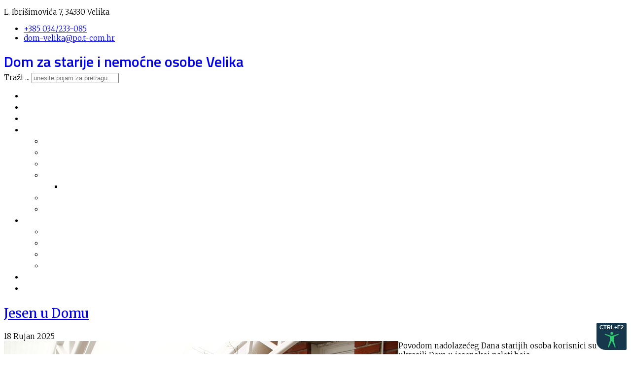

--- FILE ---
content_type: text/html; charset=utf-8
request_url: https://dom-velika.hr/?start=36
body_size: 6892
content:

<!doctype html>
<html lang="hr-hr" dir="ltr">
	<head>
		
		<meta name="viewport" content="width=device-width, initial-scale=1, shrink-to-fit=no">
		<meta charset="utf-8">
	<meta name="generator" content="Helix Ultimate - The Most Popular Joomla! Template Framework.">
	<title>Novosti - Dom za starije i nemoćne osobe Velika</title>
	<link href="/?format=feed&amp;type=rss" rel="alternate" type="application/rss+xml" title="Novosti - Dom za starije i nemoćne osobe Velika">
	<link href="/?format=feed&amp;type=atom" rel="alternate" type="application/atom+xml" title="Novosti - Dom za starije i nemoćne osobe Velika">
	<link href="/templates/shaper_helixultimate/images/favicon.ico" rel="icon" type="image/vnd.microsoft.icon">
	<link href="https://dom-velika.hr/component/search/?layout=blog&amp;id=13&amp;Itemid=243&amp;format=opensearch&amp;start=36" rel="search" title="Traži Dom za starije i nemoćne osobe Velika" type="application/opensearchdescription+xml">
<link href="/media/vendor/joomla-custom-elements/css/joomla-alert.min.css?0.2.0" rel="stylesheet" />
	<link href="/media/com_jce/site/css/content.min.css?badb4208be409b1335b815dde676300e" rel="stylesheet" />
	<link href="//fonts.googleapis.com/css?family=Merriweather:100,100i,200,200i,300,300i,400,400i,500,500i,600,600i,700,700i,800,800i,900,900i&amp;subset=latin-ext&amp;display=swap" rel="stylesheet" media="none" onload="media=&quot;all&quot;" />
	<link href="//fonts.googleapis.com/css?family=Titillium Web:100,100i,200,200i,300,300i,400,400i,500,500i,600,600i,700,700i,800,800i,900,900i&amp;subset=latin-ext&amp;display=swap" rel="stylesheet" media="none" onload="media=&quot;all&quot;" />
	<link href="//fonts.googleapis.com/css?family=Titillium Web:100,100i,200,200i,300,300i,400,400i,500,500i,600,600i,700,700i,800,800i,900,900i&amp;subset=latin&amp;display=swap" rel="stylesheet" media="none" onload="media=&quot;all&quot;" />
	<link href="/templates/shaper_helixultimate/css/bootstrap.min.css" rel="stylesheet" />
	<link href="/plugins/system/helixultimate/assets/css/system-j4.min.css" rel="stylesheet" />
	<link href="/media/system/css/joomla-fontawesome.min.css?b797612938d667d3470c6fae4bdcf1b4" rel="stylesheet" />
	<link href="/templates/shaper_helixultimate/css/template.css" rel="stylesheet" />
	<link href="/templates/shaper_helixultimate/css/presets/default.css" rel="stylesheet" />
	<link href="/templates/shaper_helixultimate/css/custom.css" rel="stylesheet" />
	<link href="/plugins/system/spcookieconsent/assets/css/style.css" rel="stylesheet" />
	<link href="/modules/mod_slideshowck/themes/default/css/camera.css" rel="stylesheet" />
	<style>.thumbnail.zoomin {
    margin-right: 20px;
}
.wf_file_icon {
    float: left;
    margin-right: 10px;
}</style>
	<style>body{font-family: 'Merriweather', sans-serif;font-size: 15px;font-weight: 300;text-decoration: none;}
</style>
	<style>h1{font-family: 'Merriweather', sans-serif;font-size: 34px;font-weight: 600;text-decoration: none;}
</style>
	<style>h2{font-family: 'Merriweather', sans-serif;font-size: 26px;font-weight: 500;text-decoration: none;}
</style>
	<style>h3{font-family: 'Merriweather', sans-serif;font-size: 20px;font-weight: 400;text-decoration: none;}
</style>
	<style>.sp-megamenu-parent > li > a, .sp-megamenu-parent > li > span, .sp-megamenu-parent .sp-dropdown li.sp-menu-item > a{font-family: 'Titillium Web', sans-serif;font-size: 15px;font-weight: 500;color: #ffffff;text-decoration: none;}
</style>
	<style>.menu.nav-pills > li > a, .menu.nav-pills > li > span, .menu.nav-pills .sp-dropdown li.sp-menu-item > a{font-family: 'Titillium Web', sans-serif;font-size: 15px;font-weight: 500;color: #ffffff;text-decoration: none;}
</style>
	<style>#sp-header .logo a{font-family: 'Titillium Web', sans-serif;font-size: 30px;font-weight: 600;text-decoration: none;}
</style>
	<style>#sp-cookie-consent {background-color: #564256; color: #ffffff; }#sp-cookie-consent a, #sp-cookie-consent a:hover, #sp-cookie-consent a:focus, #sp-cookie-consent a:active {color: #f5f5f5; }#sp-cookie-consent .sp-cookie-allow {background-color: #fc814a; color: #ffffff;}#sp-cookie-consent .sp-cookie-allow:hover, #sp-cookie-consent .sp-cookie-allow:active, #sp-cookie-consent .sp-cookie-allow:focus {color: #ffffff;}</style>
	<style>#camera_wrap_100 .camera_pag_ul li img, #camera_wrap_100 .camera_thumbs_cont ul li > img {height:75px;}
@media screen and (max-width: 480px) {
		#camera_wrap_100 .camera_caption {
			font-size: 0.6em !important;
		}
		
}</style>
<script src="/media/vendor/jquery/js/jquery.min.js?3.7.1"></script>
	<script src="/media/legacy/js/jquery-noconflict.min.js?647005fc12b79b3ca2bb30c059899d5994e3e34d"></script>
	<script type="application/json" class="joomla-script-options new">{"data":{"breakpoints":{"tablet":991,"mobile":480},"header":{"stickyOffset":"100"}},"joomla.jtext":{"ERROR":"Gre\u0161ka","MESSAGE":"Poruka","NOTICE":"Napomena","WARNING":"Upozorenje","JCLOSE":"Close","JOK":"OK","JOPEN":"Open"},"system.paths":{"root":"","rootFull":"https:\/\/dom-velika.hr\/","base":"","baseFull":"https:\/\/dom-velika.hr\/"},"csrf.token":"94e4f1c163c10c6a1dba62cf90d3590d"}</script>
	<script src="/media/system/js/core.min.js?37ffe4186289eba9c5df81bea44080aff77b9684"></script>
	<script src="/media/vendor/bootstrap/js/bootstrap-es5.min.js?5.3.2" nomodule defer></script>
	<script src="/media/system/js/showon-es5.min.js?0e293ba9dec283752e25f4e1d5eb0a6f8c07d3be" defer nomodule></script>
	<script src="/media/system/js/messages-es5.min.js?c29829fd2432533d05b15b771f86c6637708bd9d" nomodule defer></script>
	<script src="/media/vendor/bootstrap/js/alert.min.js?5.3.2" type="module"></script>
	<script src="/media/vendor/bootstrap/js/button.min.js?5.3.2" type="module"></script>
	<script src="/media/vendor/bootstrap/js/carousel.min.js?5.3.2" type="module"></script>
	<script src="/media/vendor/bootstrap/js/collapse.min.js?5.3.2" type="module"></script>
	<script src="/media/vendor/bootstrap/js/dropdown.min.js?5.3.2" type="module"></script>
	<script src="/media/vendor/bootstrap/js/modal.min.js?5.3.2" type="module"></script>
	<script src="/media/vendor/bootstrap/js/offcanvas.min.js?5.3.2" type="module"></script>
	<script src="/media/vendor/bootstrap/js/popover.min.js?5.3.2" type="module"></script>
	<script src="/media/vendor/bootstrap/js/scrollspy.min.js?5.3.2" type="module"></script>
	<script src="/media/vendor/bootstrap/js/tab.min.js?5.3.2" type="module"></script>
	<script src="/media/vendor/bootstrap/js/toast.min.js?5.3.2" type="module"></script>
	<script src="/media/system/js/showon.min.js?f79c256660e2c0ca2179cf7f3168ea8143e1af82" type="module"></script>
	<script src="/media/system/js/messages.min.js?7f7aa28ac8e8d42145850e8b45b3bc82ff9a6411" type="module"></script>
	<script src="/templates/shaper_helixultimate/js/main.js"></script>
	<script src="/plugins/system/spcookieconsent/assets/js/script.js"></script>
	<script src="/media/com_slideshowck/assets/jquery.easing.1.3.js"></script>
	<script src="/media/com_slideshowck/assets/camera.min.js?ver=2.5.7"></script>
	<script>template="shaper_helixultimate";</script>
	<script>
		jQuery(document).ready(function(){
			new Slideshowck('#camera_wrap_100', {
				height: '34%',
				minHeight: '150',
				pauseOnClick: false,
				hover: 1,
				fx: 'random',
				loader: 'none',
				pagination: 0,
				thumbnails: 0,
				thumbheight: 75,
				thumbwidth: 100,
				time: 7000,
				transPeriod: 1500,
				alignment: 'center',
				autoAdvance: 1,
				mobileAutoAdvance: 1,
				portrait: 0,
				barDirection: 'leftToRight',
				imagePath: '/media/com_slideshowck/images/',
				lightbox: 'mediaboxck',
				fullpage: 0,
				mobileimageresolution: '0',
				navigationHover: true,
				mobileNavHover: true,
				navigation: true,
				playPause: true,
				barPosition: 'bottom',
				responsiveCaption: 0,
				keyboardNavigation: 0,
				titleInThumbs: 0,
				captionTime: 0,
				captionOutEffect: 'default',
				captionOutEffectTime: 600,
				container: ''
		});
}); 
</script>
			</head>
	<body class="site helix-ultimate hu com_content com-content view-category layout-blog task-none itemid-243 hr-hr ltr layout-boxed offcanvas-init offcanvs-position-right novosti">

					<script src="/acctoolbar.min.js"></script>

<script>
  window.onload = function() {
    window.micAccessTool = new MicAccessTool({
      link: 'https://www.dom-velika.hr/izjava-o-pristupacnosti-mrezne-stranice',
      contact: 'mailto:dom-velika@po.t-com.hr',
      buttonPosition: 'right', // default is 'left'
      forceLang: 'en' // default is 'en' may be 'he-IL' or 'ru-RU'
    });
  }
</script>
		
		
		<div class="body-wrapper">
			<div class="body-innerwrapper">
								
<section id="sp-top-bar" >

						<div class="container">
				<div class="container-inner">
			
	
<div class="row">
	<div id="sp-top1" class="col-lg-6 "><div class="sp-column "><div class="sp-module "><div class="sp-module-content">
<div id="mod-custom101" class="mod-custom custom">
    <p>L. Ibri&scaron;imovića 7, 34330 Velika</p></div>
</div></div></div></div><div id="sp-top2" class="col-lg-6 "><div class="sp-column "><ul class="sp-contact-info"><li class="sp-contact-phone"><span class="fas fa-phone" aria-hidden="true"></span> <a href="tel:+385034/233085">+385 034/233-085</a></li><li class="sp-contact-email"><span class="far fa-envelope" aria-hidden="true"></span> <a href="mailto:dom-velika@po.t-com.hr">dom-velika@po.t-com.hr</a></li></ul></div></div></div>
							</div>
			</div>
			
	</section>

<header id="sp-header" >

						<div class="container">
				<div class="container-inner">
			
	
<div class="row">
	<div id="sp-logo" class="col-lg-7 "><div class="sp-column  d-flex align-items-center"><span class="logo"><a href="/">Dom za starije i nemoćne osobe Velika</a></span></div></div><div id="sp-top3" class="col-lg-5 d-none d-sm-none d-md-block"><div class="sp-column  d-flex align-items-center"><div class="sp-module  trazilica"><div class="sp-module-content"><div class="search">
	<form action="/?start=36" method="post">
		<label for="mod-search-searchword104" class="hide-label">Traži ...</label> <input name="searchword" id="mod-search-searchword104" class="form-control" type="search" placeholder="unesite pojam za pretragu..">		<input type="hidden" name="task" value="search">
		<input type="hidden" name="option" value="com_search">
		<input type="hidden" name="Itemid" value="243">
	</form>
</div>
</div></div></div></div></div>
							</div>
			</div>
			
	</header>

<section id="sp-izbornik" >

						<div class="container">
				<div class="container-inner">
			
	
<div class="row">
	<div id="sp-menu" class="col-lg-12 "><div class="sp-column "><nav class="sp-megamenu-wrapper d-flex" role="navigation"><a id="offcanvas-toggler" aria-label="Menu" class="offcanvas-toggler-right d-flex d-lg-none" href="#"><div class="burger-icon" aria-hidden="true"><span></span><span></span><span></span></div></a><ul class="sp-megamenu-parent menu-animation-fade-up d-none d-lg-block"><li class="sp-menu-item current-item active"><a aria-current="page"  href="/"  >Novosti</a></li><li class="sp-menu-item"><a   href="/o-domu"  >O domu</a></li><li class="sp-menu-item"><a   href="/usluge"  >Usluge</a></li><li class="sp-menu-item sp-has-child"><span  class=" sp-menu-separator"  >Nabava</span><div class="sp-dropdown sp-dropdown-main sp-menu-right" style="width: 240px;"><div class="sp-dropdown-inner"><ul class="sp-dropdown-items"><li class="sp-menu-item"><a   href="/nabava/plan-nabave"  >Plan nabave</a></li><li class="sp-menu-item"><a   href="/nabava/registar-nabave"  >Registar nabave</a></li><li class="sp-menu-item"><a   href="/nabava/jednostavna-nabava"  >Jednostavna nabava</a></li><li class="sp-menu-item sp-has-child"><a   href="/nabava/financijska-izvjesca"  >Financijska izvješća</a><div class="sp-dropdown sp-dropdown-sub sp-menu-right" style="width: 240px;"><div class="sp-dropdown-inner"><ul class="sp-dropdown-items"><li class="sp-menu-item"><a   href="/nabava/financijska-izvjesca/arhiva-financijskih-izvjesca"  >Arhiva financijskih izvješća</a></li></ul></div></div></li><li class="sp-menu-item"><a   href="/nabava/financijski-planovi"  >Financijski planovi</a></li><li class="sp-menu-item"><a   href="/nabava/transparentnost"  >Transparentnost</a></li></ul></div></div></li><li class="sp-menu-item sp-has-child"><a   href="/dokumentacija"  >Dokumentacija</a><div class="sp-dropdown sp-dropdown-main sp-menu-right" style="width: 240px;"><div class="sp-dropdown-inner"><ul class="sp-dropdown-items"><li class="sp-menu-item"><a   href="/dokumentacija/pravni-akti"  >Pravni akti</a></li><li class="sp-menu-item"><a   href="/dokumentacija/sluzba-za-informiranje"  >Služba za informiranje</a></li><li class="sp-menu-item"><a   href="/dokumentacija/izvjesca-i-najave-sjednica"  >Izvješća i najave sjednica</a></li><li class="sp-menu-item"><a   href="/dokumentacija/razno"  >Razno</a></li></ul></div></div></li><li class="sp-menu-item"><a   href="/galerija"  >Galerija</a></li><li class="sp-menu-item"><a   href="/informacije"  >Informacije</a></li></ul></nav></div></div></div>
							</div>
			</div>
			
	</section>

<section id="sp-slider" >

						<div class="container">
				<div class="container-inner">
			
	
<div class="row">
	<div id="sp-slide" class="col-lg-12 "><div class="sp-column "><div class="sp-module "><div class="sp-module-content"><div class="slideshowck  camera_wrap camera_white_skin" id="camera_wrap_100">
			<div data-alt="This is a bridge" data-thumb="/images/dom-velika_header_01.jpg" data-src="/images/dom-velika_header_01.jpg" >
								</div>
		<div data-alt="" data-thumb="/images/dom-velika_slike_header_002.jpg" data-src="/images/dom-velika_slike_header_002.jpg" >
								</div>
		<div data-alt="" data-thumb="/images/dom-velika_slike_header_003.jpg" data-src="/images/dom-velika_slike_header_003.jpg" >
								</div>
		<div data-alt="" data-thumb="/images/dom-velika_slike_header_004.jpg" data-src="/images/dom-velika_slike_header_004.jpg" >
								</div>
</div>
<div style="clear:both;"></div>
</div></div></div></div></div>
							</div>
			</div>
			
	</section>

<section id="sp-section-5" >

				
	
<div class="row">
	<div id="sp-title" class="col-lg-12 "><div class="sp-column "></div></div></div>
				
	</section>

<section id="sp-main-body" >

										<div class="container">
					<div class="container-inner">
						
	
<div class="row">
	
<main id="sp-component" class="col-lg-9 ">
	<div class="sp-column ">
		<div id="system-message-container" aria-live="polite">
	</div>


		
		<style>.article-list.grid {--columns: 2;}</style>
<div class="blognovosti">
	
		
	
	
	
	
		
	
									
		
					<div class="article-list">
				<div class="row row-1 cols-2">
									<div class="col-lg-6">
						<div class="article"
							itemprop="blogPost" itemscope itemtype="https://schema.org/BlogPosting">
							
	
		
<div class="article-body">
	
	
	<div class="article-header">
					<h2>
									<a href="/670-jesen-u-domu-3">
						Jesen u Domu					</a>
							</h2>
		
		
		
							
	</div>

		
		  <div class="article-info">

	
		
		
		
		
					<span class="published" title="Objavljeno: 18 Rujan 2025">
	<time datetime="2025-09-18T11:18:28+02:00">
		18 Rujan 2025	</time>
</span>
		
							
	
			
		
				
			</div>
	
		
	
		
	<div class="article-introtext">
		<div class="elementToProof"><img src="/images/IMG_3416.jpg" alt="IMG 3416" width="800" height="533" style="float: left;" />Povodom nadolazećeg Dana starijih osoba korisnici su ukrasili Dom u jesenskoj paleti boja.</div>	

	
		</div>

	</div>

						</div>
											</div>
									<div class="col-lg-6">
						<div class="article"
							itemprop="blogPost" itemscope itemtype="https://schema.org/BlogPosting">
							
	
		
<div class="article-body">
	
	
	<div class="article-header">
					<h2>
									<a href="/669-rodendani-4">
						Rođendani					</a>
							</h2>
		
		
		
							
	</div>

		
		  <div class="article-info">

	
		
		
		
		
					<span class="published" title="Objavljeno: 18 Rujan 2025">
	<time datetime="2025-09-18T10:17:30+02:00">
		18 Rujan 2025	</time>
</span>
		
							
	
			
		
				
			</div>
	
		
	
		
	<div class="article-introtext">
		<p><img src="/images/IMG_3405.jpg" alt="IMG 3405" width="800" height="533" style="float: left;" />Tortom sa predivnim motivima grožđa na torti i prigodnim čestitkama obilježili smo rođendane i imendane korisnika rođenih u rujnu.</p>	

	
		</div>

	</div>

						</div>
											</div>
									<div class="col-lg-6">
						<div class="article"
							itemprop="blogPost" itemscope itemtype="https://schema.org/BlogPosting">
							
	
		
<div class="article-body">
	
	
	<div class="article-header">
					<h2>
									<a href="/668-hodocasce-maloj-gospi-u-kutjevo">
						Hodočašće Maloj Gospi u Kutjevo					</a>
							</h2>
		
		
		
							
	</div>

		
		  <div class="article-info">

	
		
		
		
		
					<span class="published" title="Objavljeno: 09 Rujan 2025">
	<time datetime="2025-09-09T13:18:28+02:00">
		09 Rujan 2025	</time>
</span>
		
							
	
			
		
				
			</div>
	
		
	
		
	<div class="article-introtext">
		<p><img src="/images/IMG_3375.jpg" alt="IMG 3375" width="800" height="533" style="float: left;" />Korisnici su hodočastili u Kutjevo kako bi proslavili svetkovinu Male Gospe.</p>	

	
		</div>

	</div>

						</div>
											</div>
									<div class="col-lg-6">
						<div class="article"
							itemprop="blogPost" itemscope itemtype="https://schema.org/BlogPosting">
							
	
		
<div class="article-body">
	
	
	<div class="article-header">
					<h2>
									<a href="/667-prezentacija-fotografija-5">
						Prezentacija fotografija					</a>
							</h2>
		
		
		
							
	</div>

		
		  <div class="article-info">

	
		
		
		
		
					<span class="published" title="Objavljeno: 25 Kolovoz 2025">
	<time datetime="2025-08-25T12:34:12+02:00">
		25 Kolovoz 2025	</time>
</span>
		
							
	
			
		
				
			</div>
	
		
	
		
	<div class="article-introtext">
		<div class="elementToProof"><img src="/images/IMG_3289.jpg" alt="IMG 3289" width="800" height="533" />Prezentacijom fotografija prisjetili smo se svih prethodnih događanja u Domu.</div>	

	
		</div>

	</div>

						</div>
											</div>
									<div class="col-lg-6">
						<div class="article"
							itemprop="blogPost" itemscope itemtype="https://schema.org/BlogPosting">
							
	
		
<div class="article-body">
	
	
	<div class="article-header">
					<h2>
									<a href="/666-kukuruzijada-6">
						Kukuruzijada					</a>
							</h2>
		
		
		
							
	</div>

		
		  <div class="article-info">

	
		
		
		
		
					<span class="published" title="Objavljeno: 04 Kolovoz 2025">
	<time datetime="2025-08-04T14:03:08+02:00">
		04 Kolovoz 2025	</time>
</span>
		
							
	
			
		
				
			</div>
	
		
	
		
	<div class="article-introtext">
		<p><img src="/images/IMG_3265.jpg" alt="IMG 3265" width="800" height="533" style="float: left;" />Korisnici su uživali u kuhanom i pečenom kukuruzu na tradicionalnoj domskoj "Kukuruzijadi".</p>	

	
		</div>

	</div>

						</div>
											</div>
									<div class="col-lg-6">
						<div class="article"
							itemprop="blogPost" itemscope itemtype="https://schema.org/BlogPosting">
							
	
		
<div class="article-body">
	
	
	<div class="article-header">
					<h2>
									<a href="/665-radna-terapija">
						Radna terapija					</a>
							</h2>
		
		
		
							
	</div>

		
		  <div class="article-info">

	
		
		
		
		
					<span class="published" title="Objavljeno: 30 Srpanj 2025">
	<time datetime="2025-07-30T14:20:02+02:00">
		30 Srpanj 2025	</time>
</span>
		
							
	
			
		
				
			</div>
	
		
	
		
	<div class="article-introtext">
		<p><img src="/images/IMG_3236.jpg" alt="IMG 3236" width="800" height="533" style="float: left;" />Rad i trud vrijednih ruku korisnika, priroda nagrađuje sočnim plodovima.</p>	

	
		</div>

	</div>

						</div>
											</div>
								</div>
			</div>
			
	
	
			<nav class="pagination-wrapper d-lg-flex justify-content-between w-100">
			<ul class="pagination ms-0 mb-4">
		<li class="page-item">
		<a aria-label="Idi na stranicu početak" href="/" class="page-link">
			<span class="fas fa-angle-double-left" aria-hidden="true"></span>		</a>
	</li>
		<li class="page-item">
		<a aria-label="Idi na stranicu prethodno" href="/?start=30" class="page-link">
			<span class="fas fa-angle-left" aria-hidden="true"></span>		</a>
	</li>

				<li class="page-item">
		<a aria-label="Idi na stranicu 2" href="/?start=6" class="page-link">
			2		</a>
	</li>
				<li class="page-item">
		<a aria-label="Idi na stranicu 3" href="/?start=12" class="page-link">
			3		</a>
	</li>
				<li class="page-item">
		<a aria-label="Idi na stranicu 4" href="/?start=18" class="page-link">
			4		</a>
	</li>
				<li class="page-item">
		<a aria-label="Idi na stranicu 5" href="/?start=24" class="page-link">
			5		</a>
	</li>
				<li class="page-item">
		<a aria-label="Idi na stranicu 6" href="/?start=30" class="page-link">
			6		</a>
	</li>
					<li class="active page-item">
		<span aria-current="true" aria-label="Stranica 7" class="page-link">7</span>
	</li>
				<li class="page-item">
		<a aria-label="Idi na stranicu 8" href="/?start=42" class="page-link">
			8		</a>
	</li>
				<li class="page-item">
		<a aria-label="Idi na stranicu 9" href="/?start=48" class="page-link">
			9		</a>
	</li>
				<li class="page-item">
		<a aria-label="Idi na stranicu 10" href="/?start=54" class="page-link">
			10		</a>
	</li>
				<li class="page-item">
		<a aria-label="Idi na stranicu 11" href="/?start=60" class="page-link">
			11		</a>
	</li>
	
		<li class="page-item">
		<a aria-label="Idi na stranicu sljedeće" href="/?start=42" class="page-link">
			<span class="fas fa-angle-right" aria-hidden="true"></span>		</a>
	</li>
		<li class="page-item">
		<a aria-label="Idi na stranicu kraj" href="/?start=660" class="page-link">
			<span class="fas fa-angle-double-right" aria-hidden="true"></span>		</a>
	</li>
</ul>							<div class="pagination-counter text-muted mb-4">
					Stranica 7 od 111				</div>
					</nav>
	</div>


			</div>
</main>
<aside id="sp-right" class="col-lg-3 "><div class="sp-column "><div class="sp-module  citat"><div class="sp-module-content">
<div id="mod-custom93" class="mod-custom custom">
    <h3 style="text-align: center;">&bdquo;Nije važno koliko je godina u na&scaron;em životu, nego koliko je života u na&scaron;im godinama.&ldquo;</h3>
<p style="text-align: center;">Abraham Lincoln</p></div>
</div></div><div class="sp-module art-vmenu"><h3 class="sp-module-title">Aktivnosti</h3><div class="sp-module-content"><ul class="menu">
<li class="item-130"><a href="/radno-okupacijske" >Radno-okupacijske</a></li><li class="item-131"><a href="/kulturno-zabavne" >Kulturno-zabavne</a></li><li class="item-132"><a href="/sportsko-rekreacijske" >Sportsko rekreacijske</a></li><li class="item-133"><a href="/duhovni-zivot" >Duhovni život</a></li></ul>
</div></div><div class="sp-module art-vmenu"><h3 class="sp-module-title">Fotogalerija</h3><div class="sp-module-content"><ul class="menu">
<li class="item-128"><a href="/interijer" >Interijer</a></li><li class="item-134"><a href="/aktivnosti" >Aktivnosti</a></li><li class="item-127"><a href="/exterijer" >Exterijer</a></li></ul>
</div></div></div></aside></div>
											</div>
				</div>
						
	</section>

<section id="sp-bottom" >

						<div class="container">
				<div class="container-inner">
			
	
<div class="row">
	<div id="sp-bottom1" class="col-sm-col-sm-6 col-lg-12 "><div class="sp-column "><div class="sp-module "><h3 class="sp-module-title">O Domu</h3><div class="sp-module-content">
<div id="mod-custom102" class="mod-custom custom">
    <p>Dom za starije i nemoćne osobe Velika smje&scaron;ten je u Slavoniji, na obroncima Papuka - planine bogatog &scaron;umskog pokrova i različitosti bilja koje ljeti pruža svježinu, a zimi slikovitost inja, kristala i snijega, a u blizini veličkih toplica s izvornom toplom vodom koja se već u tursko doba koristila za kupanje i liječenje. Naziv Velyke bilježi se već u zapisima iz XIV i XV stoljeća.</p>
<p><a href="/o-domu">Op&scaron;irnije o Domu za starije i nemoćne osobe Velika</a></p></div>
</div></div></div></div></div>
							</div>
			</div>
			
	</section>

<footer id="sp-footer" >

						<div class="container">
				<div class="container-inner">
			
	
<div class="row">
	<div id="sp-footer1" class="col-lg-6 "><div class="sp-column "><span class="sp-copyright">© Dom za starije i nemoćne osobe Velika</span></div></div><div id="sp-footer2" class="col-lg-6 "><div class="sp-column "><div class="sp-module "><div class="sp-module-content">
<div id="mod-custom103" class="mod-custom custom">
    <p><a href="/izjava-o-pristupacnosti-mrezne-stranice">Izjava o pristupačnosti mrežne stranice&nbsp;&nbsp; </a><a href="/opci-uvjeti-zastite-osobnih-podataka">Za&scaron;tita privatnosti</a></p></div>
</div></div></div></div></div>
							</div>
			</div>
			
	</footer>
			</div>
		</div>

		<!-- Off Canvas Menu -->
		<div class="offcanvas-overlay"></div>
		<!-- Rendering the offcanvas style -->
		<!-- If canvas style selected then render the style -->
		<!-- otherwise (for old templates) attach the offcanvas module position -->
					<div class="offcanvas-menu border-menu">
	<div class="d-flex align-items-center p-3 pt-4">
				<a href="#" class="close-offcanvas" aria-label="Close Off-canvas">
			<div class="burger-icon">
				<span></span>
				<span></span>
				<span></span>
			</div>
		</a>
	</div>
	<div class="offcanvas-inner">
		<div class="d-flex header-modules mb-3">
			
					</div>
		
					<div class="sp-module "><div class="sp-module-content"><ul class="menu nav-pills">
<li class="item-243 default current active"><a href="/" >Novosti</a></li><li class="item-107"><a href="/o-domu" >O domu</a></li><li class="item-108"><a href="/usluge" >Usluge</a></li><li class="item-109 menu-divider menu-deeper menu-parent"><span class="menu-separator ">Nabava<span class="menu-toggler"></span></span>
<ul class="menu-child"><li class="item-244"><a href="/nabava/plan-nabave" >Plan nabave</a></li><li class="item-245"><a href="/nabava/registar-nabave" >Registar nabave</a></li><li class="item-246"><a href="/nabava/jednostavna-nabava" >Jednostavna nabava</a></li><li class="item-247 menu-deeper menu-parent"><a href="/nabava/financijska-izvjesca" >Financijska izvješća<span class="menu-toggler"></span></a><ul class="menu-child"><li class="item-397"><a href="/nabava/financijska-izvjesca/arhiva-financijskih-izvjesca" >Arhiva financijskih izvješća</a></li></ul></li><li class="item-248"><a href="/nabava/financijski-planovi" >Financijski planovi</a></li><li class="item-396"><a href="/nabava/transparentnost" >Transparentnost</a></li></ul></li><li class="item-110 menu-deeper menu-parent"><a href="/dokumentacija" >Dokumentacija<span class="menu-toggler"></span></a><ul class="menu-child"><li class="item-267"><a href="/dokumentacija/pravni-akti" >Pravni akti</a></li><li class="item-268"><a href="/dokumentacija/sluzba-za-informiranje" >Služba za informiranje</a></li><li class="item-269"><a href="/dokumentacija/izvjesca-i-najave-sjednica" >Izvješća i najave sjednica</a></li><li class="item-270"><a href="/dokumentacija/razno" >Razno</a></li></ul></li><li class="item-251"><a href="/galerija" >Galerija</a></li><li class="item-111"><a href="/informacije" >Informacije</a></li></ul>
</div></div>		
		
		
				
					
		
		<!-- custom module position -->
		
	</div>
</div>				

		
		

		<!-- Go to top -->
					<div id="sp-cookie-consent" class="position-bottom_left"><div><div class="sp-cookie-consent-content">Koristimo kolačiće (Browser cookies). Nastavkom pregleda ove web stranice slažete se s korištenjem kolačića.</div><div class="sp-cookie-consent-action"><a class="sp-cookie-close sp-cookie-allow" href="#">Prihvaćam</a></div></div></div></body>
</html>